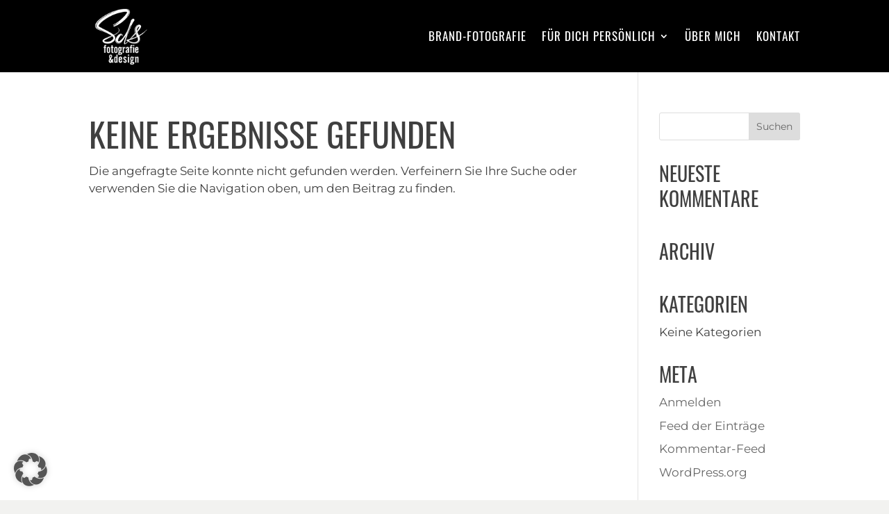

--- FILE ---
content_type: text/css
request_url: https://sds-fotodesign.de/wp-content/et-cache/241124/et-core-unified-cpt-241124.min.css?ver=1768510230
body_size: 157
content:
@font-face{font-family:"Local Oswald";font-display:swap;src:url("https://sds-fotodesign.de/wp-content/uploads/et-fonts/Oswald-VariableFont_wght.ttf") format("truetype")}@font-face{font-family:"Local Montserrat";font-display:swap;src:url("https://sds-fotodesign.de/wp-content/uploads/et-fonts/Montserrat-VariableFont_wght.ttf") format("truetype")}

--- FILE ---
content_type: text/css
request_url: https://sds-fotodesign.de/wp-content/et-cache/412/et-core-unified-cpt-deferred-412.min.css?ver=1768510230
body_size: 4946
content:
@font-face{font-family:"Local Oswald";font-display:swap;src:url("https://sds-fotodesign.de/wp-content/uploads/et-fonts/Oswald-VariableFont_wght.ttf") format("truetype")}@font-face{font-family:"Local Montserrat";font-display:swap;src:url("https://sds-fotodesign.de/wp-content/uploads/et-fonts/Montserrat-VariableFont_wght.ttf") format("truetype")}.et-db #et-boc .et-l div.et_pb_section.et_pb_section_0_tb_footer{background-image:linear-gradient(74deg,#d9bd94 0%,rgba(217,189,148,0.5) 100%)!important}.et-db #et-boc .et-l .et_pb_section_0_tb_footer{height:10px}.et-db #et-boc .et-l .et_pb_section_0_tb_footer.et_pb_section{padding-top:0px;padding-right:0px;padding-bottom:0px;padding-left:0px;background-color:RGBA(0,0,0,0)!important}.et-db #et-boc .et-l .et_pb_section_1_tb_footer.et_pb_section{padding-top:30px;padding-bottom:15px;background-color:#23261F!important}.et-db #et-boc .et-l .et_pb_row_0_tb_footer.et_pb_row{padding-top:9px!important;padding-bottom:6px!important}.et-db #et-boc .et-l .et_pb_row_0_tb_footer,body.et-db #page-container .et-db #et-boc .et-l #et-boc .et-l .et_pb_row_0_tb_footer.et_pb_row,body.et_pb_pagebuilder_layout.single.et-db #page-container #et-boc .et-l #et-boc .et-l .et_pb_row_0_tb_footer.et_pb_row,body.et_pb_pagebuilder_layout.single.et_full_width_page.et-db #page-container #et-boc .et-l #et-boc .et-l .et_pb_row_0_tb_footer.et_pb_row,.et-db #et-boc .et-l .et_pb_row_1_tb_footer,body.et-db #page-container .et-db #et-boc .et-l #et-boc .et-l .et_pb_row_1_tb_footer.et_pb_row,body.et_pb_pagebuilder_layout.single.et-db #page-container #et-boc .et-l #et-boc .et-l .et_pb_row_1_tb_footer.et_pb_row,body.et_pb_pagebuilder_layout.single.et_full_width_page.et-db #page-container #et-boc .et-l #et-boc .et-l .et_pb_row_1_tb_footer.et_pb_row{width:61%}.et-db #et-boc .et-l .et_pb_row_1_tb_footer.et_pb_row{padding-top:9px!important;padding-bottom:6px!important;padding-top:9px;padding-bottom:6px}body.et-db #page-container #et-boc .et-l .et_pb_section .et_pb_social_media_follow li.et_pb_social_media_follow_network_0_tb_footer .follow_button:before,body.et-db #page-container #et-boc .et-l .et_pb_section .et_pb_social_media_follow li.et_pb_social_media_follow_network_0_tb_footer .follow_button:after{display:none!important}.et-db #et-boc .et-l .et_pb_social_media_follow li.et_pb_social_media_follow_network_0_tb_footer a{width:auto;height:auto}.et-db #et-boc .et-l .et_pb_social_media_follow_0_tb_footer li a.icon:before{font-size:19px;line-height:38px;height:38px;width:38px}.et-db #et-boc .et-l .et_pb_social_media_follow_0_tb_footer li a.icon{height:38px;width:38px}.et-db #et-boc .et-l .et_pb_text_0_tb_footer.et_pb_text,.et-db #et-boc .et-l .et_pb_text_1_tb_footer.et_pb_text a,.et-db #et-boc .et-l .et_pb_text_2_tb_footer.et_pb_text{color:#aaaaaa!important}.et-db #et-boc .et-l .et_pb_text_0_tb_footer{line-height:1.3em;font-size:12px;line-height:1.3em}.et-db #et-boc .et-l .et_pb_section_2_tb_footer.et_pb_section{padding-top:10px;padding-right:10px;padding-bottom:10px;padding-left:10px;margin-top:-5px;margin-right:0px;margin-bottom:0px;margin-left:0px;background-color:#23261F!important}.et-db #et-boc .et-l .et_pb_row_2_tb_footer.et_pb_row{padding-top:5px!important;padding-bottom:7px!important;padding-top:5px;padding-bottom:7px}.et-db #et-boc .et-l .et_pb_text_1_tb_footer.et_pb_text{color:#aaaaaa!important;transition:color 300ms ease 0ms}.et-db #et-boc .et-l .et_pb_text_1_tb_footer.et_pb_text:hover{color:#F7F7F7!important}.et-db #et-boc .et-l .et_pb_text_1_tb_footer{text-transform:uppercase;font-size:13px;margin-bottom:-1px!important}.et-db #et-boc .et-l .et_pb_text_1_tb_footer a{font-size:11px}.et-db #et-boc .et-l .et_pb_text_2_tb_footer{text-transform:uppercase;font-size:8px;margin-top:-2px!important}.et-db #et-boc .et-l .et_pb_text_2_tb_footer.et_pb_text a{color:#6d7c90!important}.et-db #et-boc .et-l .et_pb_text_2_tb_footer h1{font-size:17px}.et-db #et-boc .et-l .et_pb_social_media_follow_network_0_tb_footer a.icon,.et-db #et-boc .et-l .et_pb_social_media_follow_network_1_tb_footer a.icon{background-color:RGBA(255,255,255,0)!important;transition:background-color 300ms ease 0ms,background-image 300ms ease 0ms}.et-db #et-boc .et-l .et_pb_social_media_follow_network_0_tb_footer a.icon:hover{background-image:initial!important;background-color:#ea2c59!important}.et-db #et-boc .et-l .et_pb_social_media_follow_network_0_tb_footer.et_pb_social_icon a.icon,.et-db #et-boc .et-l .et_pb_social_media_follow_network_1_tb_footer.et_pb_social_icon a.icon{border-radius:100px 100px 100px 100px}.et-db #et-boc .et-l .et_pb_social_media_follow_network_0_tb_footer,.et-db #et-boc .et-l .et_pb_social_media_follow_network_1_tb_footer{margin-right:10px!important;margin-left:10px!important}.et-db #et-boc .et-l .et_pb_social_media_follow_network_1_tb_footer a.icon:hover{background-image:initial!important;background-color:#3b5998!important}@media only screen and (max-width:980px){.et-db #et-boc .et-l .et_pb_text_2_tb_footer{font-size:10px}}@media only screen and (max-width:767px){.et-db #et-boc .et-l .et_pb_text_2_tb_footer{font-size:9px;line-height:1.6em}}